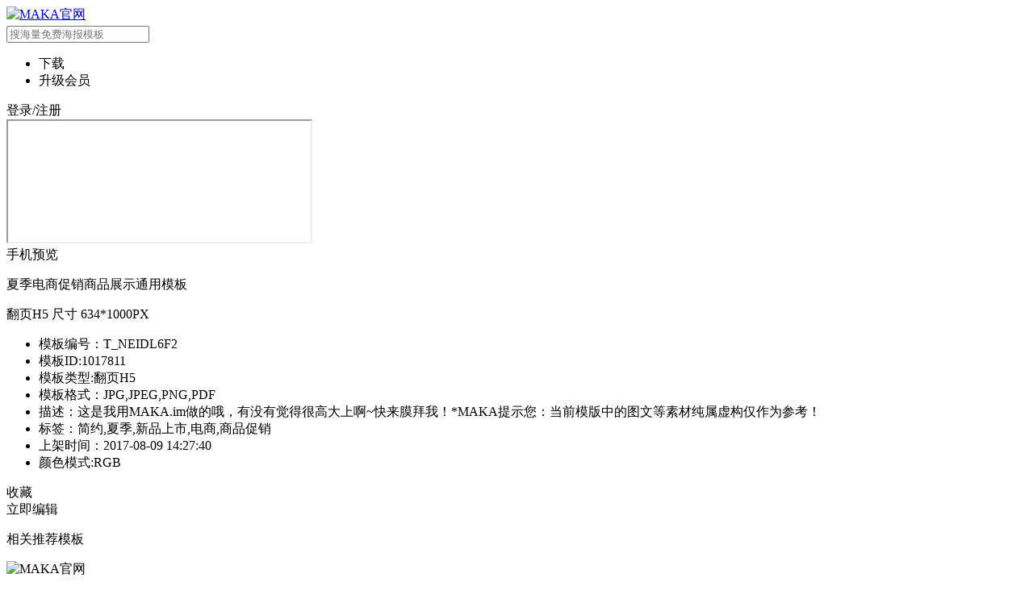

--- FILE ---
content_type: text/html; charset=utf-8
request_url: https://www.maka.im/template/T_NEIDL6F2.html
body_size: 14942
content:
<!DOCTYPE html><html lang="en"><head><meta charSet="utf-8"/><meta name="viewport" content="width=device-width, initial-scale=1, user-scalable=no, minimal-ui, maximum-scale=1.0, minimum-scale=1.0, viewport-fit=cover"/><meta property="description" name="description"/><meta property="applicable-device" content="pc"/><meta property="og:title" content="夏季电商促销商品展示通用模板"/><title>MAKA在线设计平台</title><meta name="next-head-count" content="6"/><link rel="icon" type="image/ico" href="https://img2.maka.im/favicon.ico"/><meta name="referrer" content="no-referrer-when-downgrade"/><meta http-equiv="Cache-Control" content="no-cache, no-store, must-revalidate"/><meta http-equiv="Pragma" content="no-cache"/><meta http-equiv="Expires" content="0"/><link rel="preload" href="https://res.maka.im/mk-web-store-v7/_next/static/css/df5a281e18e7341d.css" as="style"/><link rel="stylesheet" href="https://res.maka.im/mk-web-store-v7/_next/static/css/df5a281e18e7341d.css" data-n-g=""/><link rel="preload" href="https://res.maka.im/mk-web-store-v7/_next/static/css/e956dc9a00242587.css" as="style"/><link rel="stylesheet" href="https://res.maka.im/mk-web-store-v7/_next/static/css/e956dc9a00242587.css" data-n-p=""/><link rel="preload" href="https://res.maka.im/mk-web-store-v7/_next/static/css/b8ff623fb21db593.css" as="style"/><link rel="stylesheet" href="https://res.maka.im/mk-web-store-v7/_next/static/css/b8ff623fb21db593.css" data-n-p=""/><noscript data-n-css=""></noscript><script defer="" nomodule="" src="https://res.maka.im/mk-web-store-v7/_next/static/chunks/polyfills-c67a75d1b6f99dc8.js"></script><script src="https://res.maka.im/mk-web-store-v7/_next/static/chunks/webpack-f828cf44ef6efe16.js" defer=""></script><script src="https://res.maka.im/mk-web-store-v7/_next/static/chunks/framework-ca706bf673a13738.js" defer=""></script><script src="https://res.maka.im/mk-web-store-v7/_next/static/chunks/main-4f93c41563f5cbca.js" defer=""></script><script src="https://res.maka.im/mk-web-store-v7/_next/static/chunks/pages/_app-6d3aa80e4aee8cc1.js" defer=""></script><script src="https://res.maka.im/mk-web-store-v7/_next/static/chunks/e82996df-4fe0c94ff4302f71.js" defer=""></script><script src="https://res.maka.im/mk-web-store-v7/_next/static/chunks/1466-8707f91b91fa02a3.js" defer=""></script><script src="https://res.maka.im/mk-web-store-v7/_next/static/chunks/9019-eb62bb4e352f459b.js" defer=""></script><script src="https://res.maka.im/mk-web-store-v7/_next/static/chunks/3135-3f1ab5bfc599597c.js" defer=""></script><script src="https://res.maka.im/mk-web-store-v7/_next/static/chunks/965-0ed7c9f5d3fa915a.js" defer=""></script><script src="https://res.maka.im/mk-web-store-v7/_next/static/chunks/1758-794b4301c8712ef4.js" defer=""></script><script src="https://res.maka.im/mk-web-store-v7/_next/static/chunks/4610-dd9f61e8e868d41e.js" defer=""></script><script src="https://res.maka.im/mk-web-store-v7/_next/static/chunks/9323-f2b5c071a1b703d7.js" defer=""></script><script src="https://res.maka.im/mk-web-store-v7/_next/static/chunks/5713-17a4088bed55ead0.js" defer=""></script><script src="https://res.maka.im/mk-web-store-v7/_next/static/chunks/5199-e744f94d374da687.js" defer=""></script><script src="https://res.maka.im/mk-web-store-v7/_next/static/chunks/1508-28555279912958fc.js" defer=""></script><script src="https://res.maka.im/mk-web-store-v7/_next/static/chunks/7115-7dddd9c34327178f.js" defer=""></script><script src="https://res.maka.im/mk-web-store-v7/_next/static/chunks/3857-fd4f7b9a7951a274.js" defer=""></script><script src="https://res.maka.im/mk-web-store-v7/_next/static/chunks/5727-5bc6ab18d81b9cac.js" defer=""></script><script src="https://res.maka.im/mk-web-store-v7/_next/static/chunks/4310-489a84a5690eb983.js" defer=""></script><script src="https://res.maka.im/mk-web-store-v7/_next/static/chunks/3847-f797b1e72424c909.js" defer=""></script><script src="https://res.maka.im/mk-web-store-v7/_next/static/chunks/5042-2773c0bd0970bc19.js" defer=""></script><script src="https://res.maka.im/mk-web-store-v7/_next/static/chunks/pages/makapc/template/%5Bid%5D-8817412a9ab0e870.js" defer=""></script><script src="https://res.maka.im/mk-web-store-v7/_next/static/oW_q8h8bmO9Sc39SMwGt_/_buildManifest.js" defer=""></script><script src="https://res.maka.im/mk-web-store-v7/_next/static/oW_q8h8bmO9Sc39SMwGt_/_ssgManifest.js" defer=""></script></head><body><div id="__next"><header class="layout_header__5AY6i undefined"><div class="Header_header__DNDrX"><div class="Header_headerLeftArea__xGxuc"><div><a href="https://www.maka.im" class="Logo_logo__zzab1"><img src="https://res.maka.im/cdn/webstore7/assets/header_logo_v2.png" height="38" width="98" alt="MAKA官网"/></a></div><div class="Header_searchBox__ZKc4h"><div class="HeaderSearchBox_HeaderSearchBox__JZEag"><iconpark-icon name="search" color="rgba(0, 0, 0, 0.6)" fill="currentcolor" style="color:rgba(0, 0, 0, 0.6);font-size:20px"></iconpark-icon><input placeholder="搜海量免费海报模板" value=""/></div></div></div><div class="Header_headerRightArea__riSWJ"><div><div class="Header_navMenu__e5ex2"><ul><li><div>下载</div></li><li><div class="Header_upgradeVipBtn__GVWt_ __mk-tracker__" data-behavior="{&quot;object_type&quot;:&quot;vip_up&quot;,&quot;object_inst_id&quot;:&quot;vip_up_eFPaERuNaJPgGHHiKhwcxzaQS&quot;}" data-tracker="true"><img src="https://res.maka.im/assets/store7/upgrade.png?v1" alt=""/>升级会员</div></li></ul></div></div><div style="box-shadow:inset 0 0 0 2px undefined" class="Header_login__hfDkZ __mk_button__ border round has_text __mk-tracker__" data-tracker="false">登录/注册</div></div></div></header><main class="layout_main__x_l7W"><div class="template_template__h0B90"><div class="flex"><div class="template_preview__UCu9k"><div class="template_iframe__tP3kQ" style="width:375.328px"><iframe src="https://viewer.maka.im/k/T_NEIDL6F2?storeTemplate=true" height="100%" width="100%"></iframe></div><div class="template_mobilePreview__SdmXi">手机预览</div></div><div class="template_detail__d4BX1"><p class="template_title__TCzje">夏季电商促销商品展示通用模板</p><div class="template_spec__uFMcg">翻页H5 尺寸 634*1000PX<div class="template_detailBtn__ridyl"><iconpark-icon name="info" color="currentcolor" fill="currentcolor" style="color:currentcolor;font-size:16px"></iconpark-icon><div class="template_detailArea__cqzHI"><ul><li>模板编号：T_NEIDL6F2</li><li>模板ID:1017811</li><li>模板类型:翻页H5</li><li>模板格式：JPG,JPEG,PNG,PDF</li><li>描述：这是我用MAKA.im做的哦，有没有觉得很高大上啊~快来膜拜我！*MAKA提示您：当前模版中的图文等素材纯属虚构仅作为参考！</li><li>标签：简约,夏季,新品上市,电商,商品促销</li><li>上架时间：2017-08-09 14:27:40</li><li>颜色模式:RGB</li></ul></div></div></div><div class="template_divid__i4Bb_"></div><div class="flex"><div style="box-shadow:inset 0 0 0 2px undefined" class="flex-shrink-0 __mk_button__ border round has_text large __mk-tracker__" data-tracker="false"><iconpark-icon name="star" color="currentcolor" fill="currentcolor" class="icon_in_btn" style="color:currentcolor;font-size:16px"></iconpark-icon>收藏</div><div style="box-shadow:inset 0 0 0 2px undefined" class="ml-2 __mk_button__ vip round block has_text large __mk-tracker__" data-behavior="{&quot;object_type&quot;:&quot;template_editor_btn&quot;,&quot;object_id&quot;:&quot;T_NEIDL6F2&quot;,&quot;object_inst_id&quot;:&quot;template_editor_btn_XkJWXnFxxbjcfaAEd_BNJyQbb&quot;}" data-tracker="true">立即编辑</div></div></div></div><div class="template_recommend__P8F04" id="scroll-container"><p class="template_title__TCzje">相关推荐模板</p><div style="position:absolute;left:-999999;opacity:0"></div></div></div><footer class="footer_footer__5GIhP"><div class="footer_footerMain__9a9RS"><img class="footer_logo__Ff1s1" src="https://res.maka.im/assets/store7/logo.png?v4" height="38" width="98" alt="MAKA官网"/><div class="footer_footerNavList__Ku5Fs"><dl><dt>关于MAKA </dt><dd>合作伙伴<!-- --> <a href="https://www.maka.im/partners.html" target="_blank" rel="noreferrer nofollow"></a></dd><dd>服务条款<!-- --> <a href="https://www.maka.im/app/member-policy.html" target="_blank" rel="noreferrer nofollow"></a></dd><dd>隐私协议<!-- --> <a href="https://www.maka.im/datastory/privacy/privacy.html" target="_blank" rel="noreferrer nofollow"></a></dd><dd>营业执照<!-- --> <a href="https://img2.maka.im/assets/licences/%E8%90%A5%E4%B8%9A%E6%89%A7%E7%85%A7%E5%89%AF%E6%9C%AC-MAKA.pdf" target="_blank" rel="noreferrer nofollow"></a> </dd><dd>加入MAKA<!-- --> <a href="https://www.maka.im/joinus.html" target="_blank" rel="noreferrer nofollow"></a></dd></dl><dl><dt>使用指南 </dt><dd>APP下载<!-- --> <a href="https://www.maka.im/download.html" target="_blank" rel="noreferrer nofollow"></a></dd><dd>帮助中心<!-- --> <a href="https://support.qq.com/products/162011/faqs-more?clientInfo=web&amp;clientVersion=Mozilla%2F5.0+%28Macintosh%3B+Intel+Mac+OS+X+10_14_6%29+AppleWebKit%2F537.36+%28KHTML%2C+like+Gecko%29+Chrome%2F88.0.4324.182+Safari%2F537.36" target="_blank" rel="noreferrer nofollow"></a></dd><dd>网站地图<!-- --> <a href="https://www.maka.im/sitemap.html" target="_blank" rel="noreferrer"></a></dd><dd>意见反馈<!-- --> <a href="https://www.maka.im/datastory/privacy/privacy.html" target="_blank" rel="noreferrer nofollow"></a></dd><dd class="footer_mubanzhongxinEntry__gIyxe">模板中心<div class="footer_mubanzhongxinNav__0ieJt"><div class="TemplateCenterNav_TemplateCenterNav__lwclT"><div class="TemplateCenterNav_TemplateCenterNavArea__Qpy8z"><div></div><div class="TemplateCenterNav_marginer__bt1Nt"></div><div><div class="TemplateCenterNav_nav1Item__WDz9p TemplateCenterNav_active__UM2mF"><span class="TemplateCenterNav_nav1ItemTitle__AR6uF">节日</span><div class="TemplateCenterNav_nav2Area__R_QE2"><div class="TemplateCenterNav_nav2Line__xmcTp"><span class="TemplateCenterNav_nav2LineTitle__Y7DAo">国内传统节日</span><div class="TemplateCenterNav_nav3Area__20yA_"><a href="https://www.maka.im/so-muban/336.html">中秋</a><a href="https://www.maka.im/so-muban/337.html">重阳节</a><a href="https://www.maka.im/so-muban/338.html">除夕</a><a href="https://www.maka.im/so-muban/339.html">春节</a><a href="https://www.maka.im/so-muban/340.html">冬至</a><a href="https://www.maka.im/so-muban/341.html">端午节</a><a href="https://www.maka.im/so-muban/342.html">妇女节</a><a href="https://www.maka.im/so-muban/343.html">节水节</a><a href="https://www.maka.im/so-muban/344.html">科技节</a><a href="https://www.maka.im/so-muban/345.html">泼水节</a><a href="https://www.maka.im/so-muban/346.html">女神节</a><a href="https://www.maka.im/so-muban/347.html">七夕节</a><a href="https://www.maka.im/so-muban/348.html">清明节</a><a href="https://www.maka.im/so-muban/349.html">元旦</a><a href="https://www.maka.im/so-muban/350.html">元宵节</a><a href="https://www.maka.im/so-muban/351.html">植树节</a><a href="https://www.maka.im/so-muban/352.html">青年节</a><a href="https://www.maka.im/so-muban/353.html">护士节</a><a href="https://www.maka.im/so-muban/354.html">腊八节</a><a href="https://www.maka.im/so-muban/355.html">小年</a><a href="https://www.maka.im/so-muban/356.html">龙抬头</a><a href="https://www.maka.im/so-muban/357.html">中元节</a></div></div><div class="TemplateCenterNav_nav2Line__xmcTp"><span class="TemplateCenterNav_nav2LineTitle__Y7DAo">国外节日</span><div class="TemplateCenterNav_nav3Area__20yA_"><a href="https://www.maka.im/so-muban/358.html">复活节</a><a href="https://www.maka.im/so-muban/359.html">感恩节</a><a href="https://www.maka.im/so-muban/360.html">平安夜</a><a href="https://www.maka.im/so-muban/361.html">圣诞节</a><a href="https://www.maka.im/so-muban/362.html">万圣节</a><a href="https://www.maka.im/so-muban/363.html">愚人节</a></div></div><div class="TemplateCenterNav_nav2Line__xmcTp"><span class="TemplateCenterNav_nav2LineTitle__Y7DAo">公共节日</span><div class="TemplateCenterNav_nav3Area__20yA_"><a href="https://www.maka.im/so-muban/364.html">情人节</a><a href="https://www.maka.im/so-muban/365.html">母亲节</a><a href="https://www.maka.im/so-muban/366.html">父亲节</a><a href="https://www.maka.im/so-muban/367.html">香港回归日</a><a href="https://www.maka.im/so-muban/368.html">建党节</a><a href="https://www.maka.im/so-muban/369.html">教师节</a><a href="https://www.maka.im/so-muban/370.html">国庆节</a><a href="https://www.maka.im/so-muban/371.html">世界艾滋病日</a><a href="https://www.maka.im/so-muban/372.html">澳门回归纪念日</a><a href="https://www.maka.im/so-muban/342.html">妇女节</a><a href="https://www.maka.im/so-muban/351.html">植树节</a><a href="https://www.maka.im/so-muban/373.html">世界地球日</a><a href="https://www.maka.im/so-muban/374.html">国际劳动节</a><a href="https://www.maka.im/so-muban/375.html">六一儿童节</a></div></div><div class="TemplateCenterNav_nav2Line__xmcTp"><span class="TemplateCenterNav_nav2LineTitle__Y7DAo">电商节日</span><div class="TemplateCenterNav_nav3Area__20yA_"><a href="https://www.maka.im/so-muban/376.html">618</a><a href="https://www.maka.im/so-muban/377.html">双11</a><a href="https://www.maka.im/so-muban/378.html">双12</a><a href="https://www.maka.im/so-muban/379.html">黑色星期五</a></div></div><div class="TemplateCenterNav_nav2Line__xmcTp"><span class="TemplateCenterNav_nav2LineTitle__Y7DAo">24节气</span><div class="TemplateCenterNav_nav3Area__20yA_"><a href="https://www.maka.im/so-muban/380.html">立春</a><a href="https://www.maka.im/so-muban/381.html">雨水</a><a href="https://www.maka.im/so-muban/382.html">惊蛰</a><a href="https://www.maka.im/so-muban/383.html">春分</a><a href="https://www.maka.im/so-muban/384.html">清明</a><a href="https://www.maka.im/so-muban/385.html">谷雨</a><a href="https://www.maka.im/so-muban/386.html">立夏</a><a href="https://www.maka.im/so-muban/257.html">小满</a><a href="https://www.maka.im/so-muban/387.html">芒种</a><a href="https://www.maka.im/so-muban/388.html">夏至</a><a href="https://www.maka.im/so-muban/280.html">小暑</a><a href="https://www.maka.im/so-muban/389.html">大暑</a><a href="https://www.maka.im/so-muban/390.html">立秋</a><a href="https://www.maka.im/so-muban/391.html">处暑</a><a href="https://www.maka.im/so-muban/392.html">白露</a><a href="https://www.maka.im/so-muban/393.html">秋分</a><a href="https://www.maka.im/so-muban/394.html">寒露</a><a href="https://www.maka.im/so-muban/395.html">霜降</a><a href="https://www.maka.im/so-muban/396.html">立冬</a><a href="https://www.maka.im/so-muban/397.html">小雪</a><a href="https://www.maka.im/so-muban/398.html">大雪</a><a href="https://www.maka.im/so-muban/340.html">冬至</a><a href="https://www.maka.im/so-muban/399.html">小寒</a><a href="https://www.maka.im/so-muban/400.html">大寒</a></div></div></div></div><div class="TemplateCenterNav_nav1Item__WDz9p "><span class="TemplateCenterNav_nav1ItemTitle__AR6uF">行业</span><div class="TemplateCenterNav_nav2Area__R_QE2"><div class="TemplateCenterNav_nav2Line__xmcTp"><span class="TemplateCenterNav_nav2LineTitle__Y7DAo">运输</span><div class="TemplateCenterNav_nav3Area__20yA_"><a href="https://www.maka.im/so-muban/2595.html">国内航空公司</a><a href="https://www.maka.im/so-muban/2596.html">国际航空公司</a><a href="https://www.maka.im/so-muban/2597.html">私人飞机</a><a href="https://www.maka.im/so-muban/2598.html">航空货运</a><a href="https://www.maka.im/so-muban/2599.html">高铁客运</a><a href="https://www.maka.im/so-muban/2600.html">普通铁路客运</a><a href="https://www.maka.im/so-muban/2601.html">高铁货运</a><a href="https://www.maka.im/so-muban/2602.html">普通铁路货运</a><a href="https://www.maka.im/so-muban/2603.html">公路客运</a><a href="https://www.maka.im/so-muban/2604.html">公路货运</a><a href="https://www.maka.im/so-muban/2605.html">公路危险品运输</a><a href="https://www.maka.im/so-muban/2606.html">长途客运</a><a href="https://www.maka.im/so-muban/2607.html">船运</a><a href="https://www.maka.im/so-muban/2608.html">渡轮</a><a href="https://www.maka.im/so-muban/2609.html">河流运输</a><a href="https://www.maka.im/so-muban/2610.html">内河运输</a><a href="https://www.maka.im/so-muban/2611.html">网约车</a><a href="https://www.maka.im/so-muban/2612.html">城市出租车</a><a href="https://www.maka.im/so-muban/2613.html">共享单车</a><a href="https://www.maka.im/so-muban/2609.html">河流运输</a><a href="https://www.maka.im/so-muban/2615.html">湖泊运输</a><a href="https://www.maka.im/so-muban/402.html">小汽车</a></div></div><div class="TemplateCenterNav_nav2Line__xmcTp"><span class="TemplateCenterNav_nav2LineTitle__Y7DAo">美妆</span><div class="TemplateCenterNav_nav3Area__20yA_"><a href="https://www.maka.im/so-muban/403.html">化妆</a><a href="https://www.maka.im/so-muban/2382.html">护肤</a><a href="https://www.maka.im/so-muban/2383.html">发型设计</a><a href="https://www.maka.im/so-muban/2384.html">美甲</a><a href="https://www.maka.im/so-muban/2385.html">美容仪</a><a href="https://www.maka.im/so-muban/2386.html">彩妆</a><a href="https://www.maka.im/so-muban/404.html">美容</a></div></div><div class="TemplateCenterNav_nav2Line__xmcTp"><span class="TemplateCenterNav_nav2LineTitle__Y7DAo">教育培训</span><div class="TemplateCenterNav_nav3Area__20yA_"><a href="https://www.maka.im/so-muban/2497.html">启蒙早教</a><a href="https://www.maka.im/so-muban/299.html">幼儿园</a><a href="https://www.maka.im/so-muban/2499.html">兴趣培训</a><a href="https://www.maka.im/so-muban/2500.html">课业辅导</a><a href="https://www.maka.im/so-muban/2501.html">在线教育</a><a href="https://www.maka.im/so-muban/2502.html">技能培训</a><a href="https://www.maka.im/so-muban/2503.html">职业培训</a><a href="https://www.maka.im/so-muban/2504.html">语言培训</a><a href="https://www.maka.im/so-muban/2505.html">出国留学</a><a href="https://www.maka.im/so-muban/2506.html">冬夏令营</a><a href="https://www.maka.im/so-muban/2507.html">校园生活</a></div></div><div class="TemplateCenterNav_nav2Line__xmcTp"><span class="TemplateCenterNav_nav2LineTitle__Y7DAo">金融理财</span><div class="TemplateCenterNav_nav3Area__20yA_"><a href="https://www.maka.im/so-muban/2508.html">银行</a><a href="https://www.maka.im/so-muban/2509.html">保险</a><a href="https://www.maka.im/so-muban/2510.html">证券投资</a><a href="https://www.maka.im/so-muban/2511.html">信托</a><a href="https://www.maka.im/so-muban/2512.html">典当|拍卖</a></div></div><div class="TemplateCenterNav_nav2Line__xmcTp"><span class="TemplateCenterNav_nav2LineTitle__Y7DAo">电商微商</span><div class="TemplateCenterNav_nav3Area__20yA_"><a href="https://www.maka.im/so-muban/277.html">电商</a><a href="https://www.maka.im/so-muban/2514.html">微商</a></div></div><div class="TemplateCenterNav_nav2Line__xmcTp"><span class="TemplateCenterNav_nav2LineTitle__Y7DAo">亲子乐园</span><div class="TemplateCenterNav_nav3Area__20yA_"><a href="https://www.maka.im/so-muban/2515.html">儿童乐园</a><a href="https://www.maka.im/so-muban/2516.html">儿童摄影</a><a href="https://www.maka.im/so-muban/2517.html">儿童才艺</a><a href="https://www.maka.im/so-muban/2518.html">儿童运动馆</a></div></div><div class="TemplateCenterNav_nav2Line__xmcTp"><span class="TemplateCenterNav_nav2LineTitle__Y7DAo">IT互联网</span><div class="TemplateCenterNav_nav3Area__20yA_"><a href="https://www.maka.im/so-muban/2519.html">计算机软件</a><a href="https://www.maka.im/so-muban/2520.html">通讯|网络设备</a><a href="https://www.maka.im/so-muban/2521.html">电子商务</a><a href="https://www.maka.im/so-muban/2522.html">新媒体</a><a href="https://www.maka.im/so-muban/2523.html">广告营销</a><a href="https://www.maka.im/so-muban/2616.html">移动互联网</a><a href="https://www.maka.im/so-muban/2617.html">互联网金融</a><a href="https://www.maka.im/so-muban/2618.html">网络安全</a></div></div><div class="TemplateCenterNav_nav2Line__xmcTp"><span class="TemplateCenterNav_nav2LineTitle__Y7DAo">地产家居</span><div class="TemplateCenterNav_nav3Area__20yA_"><a href="https://www.maka.im/so-muban/2524.html">房地产经纪</a><a href="https://www.maka.im/so-muban/2525.html">房地产开发</a><a href="https://www.maka.im/so-muban/2526.html">物业管理</a><a href="https://www.maka.im/so-muban/2527.html">装修公司</a><a href="https://www.maka.im/so-muban/2528.html">家居家装</a><a href="https://www.maka.im/so-muban/2529.html">家装卖场</a></div></div><div class="TemplateCenterNav_nav2Line__xmcTp"><span class="TemplateCenterNav_nav2LineTitle__Y7DAo">商业零售</span><div class="TemplateCenterNav_nav3Area__20yA_"><a href="https://www.maka.im/so-muban/2530.html">综合市场</a><a href="https://www.maka.im/so-muban/2531.html">服饰鞋包</a><a href="https://www.maka.im/so-muban/2532.html">食品饮料</a><a href="https://www.maka.im/so-muban/2533.html">商店超市</a><a href="https://www.maka.im/so-muban/2534.html">家电</a><a href="https://www.maka.im/so-muban/2535.html">母婴用品</a><a href="https://www.maka.im/so-muban/2536.html">生鲜水果</a><a href="https://www.maka.im/so-muban/2537.html">珠宝饰品</a><a href="https://www.maka.im/so-muban/2538.html">家居清洁</a><a href="https://www.maka.im/so-muban/2539.html">3c数码</a></div></div><div class="TemplateCenterNav_nav2Line__xmcTp"><span class="TemplateCenterNav_nav2LineTitle__Y7DAo">丽人美发</span><div class="TemplateCenterNav_nav3Area__20yA_"><a href="https://www.maka.im/so-muban/2540.html">美容护肤</a><a href="https://www.maka.im/so-muban/2541.html">医美整形</a><a href="https://www.maka.im/so-muban/2542.html">美甲美睫</a><a href="https://www.maka.im/so-muban/2543.html">美体瘦身</a><a href="https://www.maka.im/so-muban/2544.html">美发护发</a></div></div><div class="TemplateCenterNav_nav2Line__xmcTp"><span class="TemplateCenterNav_nav2LineTitle__Y7DAo">健身运动</span><div class="TemplateCenterNav_nav3Area__20yA_"><a href="https://www.maka.im/so-muban/298.html">瑜伽</a><a href="https://www.maka.im/so-muban/305.html">舞蹈</a><a href="https://www.maka.im/so-muban/2547.html">健身房</a><a href="https://www.maka.im/so-muban/2548.html">体育场馆</a><a href="https://www.maka.im/so-muban/2549.html">球类运动</a><a href="https://www.maka.im/so-muban/2550.html">游泳</a></div></div><div class="TemplateCenterNav_nav2Line__xmcTp"><span class="TemplateCenterNav_nav2LineTitle__Y7DAo">休闲娱乐</span><div class="TemplateCenterNav_nav3Area__20yA_"><a href="https://www.maka.im/so-muban/2551.html">文化艺术</a><a href="https://www.maka.im/so-muban/2552.html">diy手工坊</a><a href="https://www.maka.im/so-muban/2553.html">ktv</a><a href="https://www.maka.im/so-muban/2554.html">酒吧</a><a href="https://www.maka.im/so-muban/2555.html">电影院</a><a href="https://www.maka.im/so-muban/2556.html">足疗按摩</a><a href="https://www.maka.im/so-muban/2557.html">茶馆</a><a href="https://www.maka.im/so-muban/2558.html">网吧</a><a href="https://www.maka.im/so-muban/2559.html">农家乐</a><a href="https://www.maka.im/so-muban/2560.html">棋牌室</a><a href="https://www.maka.im/so-muban/2561.html">轰趴馆</a><a href="https://www.maka.im/so-muban/2562.html">密室</a></div></div><div class="TemplateCenterNav_nav2Line__xmcTp"><span class="TemplateCenterNav_nav2LineTitle__Y7DAo">餐饮</span><div class="TemplateCenterNav_nav3Area__20yA_"><a href="https://www.maka.im/so-muban/2563.html">特色小吃</a><a href="https://www.maka.im/so-muban/2564.html">面包甜点</a><a href="https://www.maka.im/so-muban/2565.html">火锅</a><a href="https://www.maka.im/so-muban/2566.html">咖啡茶饮</a><a href="https://www.maka.im/so-muban/2567.html">西餐</a><a href="https://www.maka.im/so-muban/2568.html">烧烤</a><a href="https://www.maka.im/so-muban/2569.html">日韩料理</a><a href="https://www.maka.im/so-muban/2570.html">东南亚菜</a><a href="https://www.maka.im/so-muban/2571.html">中餐</a></div></div><div class="TemplateCenterNav_nav2Line__xmcTp"><span class="TemplateCenterNav_nav2LineTitle__Y7DAo">商务服务</span><div class="TemplateCenterNav_nav3Area__20yA_"><a href="https://www.maka.im/so-muban/2572.html">广告传媒</a><a href="https://www.maka.im/so-muban/2573.html">财务会计</a><a href="https://www.maka.im/so-muban/2574.html">货运物流</a><a href="https://www.maka.im/so-muban/2575.html">法律服务</a><a href="https://www.maka.im/so-muban/2576.html">投资担保</a><a href="https://www.maka.im/so-muban/2577.html">工商注册</a></div></div><div class="TemplateCenterNav_nav2Line__xmcTp"><span class="TemplateCenterNav_nav2LineTitle__Y7DAo">酒店旅游</span><div class="TemplateCenterNav_nav3Area__20yA_"><a href="https://www.maka.im/so-muban/267.html">酒店</a><a href="https://www.maka.im/so-muban/2579.html">旅行社</a><a href="https://www.maka.im/so-muban/2580.html">旅游经典</a><a href="https://www.maka.im/so-muban/2581.html">民宿短租</a></div></div></div></div><div class="TemplateCenterNav_nav1Item__WDz9p "><span class="TemplateCenterNav_nav1ItemTitle__AR6uF">品类</span><div class="TemplateCenterNav_nav2Area__R_QE2"><div class="TemplateCenterNav_nav2Line__xmcTp"><span class="TemplateCenterNav_nav2LineTitle__Y7DAo">海报</span><div class="TemplateCenterNav_nav3Area__20yA_"><a href="https://www.maka.im/so-muban/82.html">招聘海报</a><a href="https://www.maka.im/so-muban/2462.html">婚礼请柬</a><a href="https://www.maka.im/so-muban/2462.html">婚礼请柬</a><a href="https://www.maka.im/so-muban/65.html">直播素材</a><a href="https://www.maka.im/so-muban/4958.html">手绘海报</a><a href="https://www.maka.im/so-muban/4959.html">节日海报</a><a href="https://www.maka.im/so-muban/4960.html">周年庆海报</a></div></div><div class="TemplateCenterNav_nav2Line__xmcTp"><span class="TemplateCenterNav_nav2LineTitle__Y7DAo">h5</span><div class="TemplateCenterNav_nav3Area__20yA_"><a href="https://www.maka.im/so-muban/4961.html">翻页h5</a><a href="https://www.maka.im/so-muban/4962.html">长页h5</a></div></div><div class="TemplateCenterNav_nav2Line__xmcTp"><span class="TemplateCenterNav_nav2LineTitle__Y7DAo">视频</span><div class="TemplateCenterNav_nav3Area__20yA_"><a href="https://www.maka.im/so-muban/4963.html">企业宣传片</a><a href="https://www.maka.im/so-muban/4964.html">舞台背景</a><a href="https://www.maka.im/so-muban/4965.html">实拍视频</a><a href="https://www.maka.im/so-muban/4966.html">logo演绎</a><a href="https://www.maka.im/so-muban/4967.html">片头</a></div></div><div class="TemplateCenterNav_nav2Line__xmcTp"><span class="TemplateCenterNav_nav2LineTitle__Y7DAo">手机海报</span><div class="TemplateCenterNav_nav3Area__20yA_"><a href="https://www.maka.im/so-muban/4968.html">节日手机海报</a><a href="https://www.maka.im/so-muban/4969.html">节气手机海报</a><a href="https://www.maka.im/so-muban/4970.html">招聘手机海报</a><a href="https://www.maka.im/so-muban/4971.html">周年庆手机海报</a><a href="https://www.maka.im/so-muban/4972.html">早安手机海报</a></div></div><div class="TemplateCenterNav_nav2Line__xmcTp"><span class="TemplateCenterNav_nav2LineTitle__Y7DAo">营销海报</span><div class="TemplateCenterNav_nav3Area__20yA_"><a href="https://www.maka.im/so-muban/4973.html">店庆海报</a><a href="https://www.maka.im/so-muban/4974.html">企业宣传海报</a><a href="https://www.maka.im/so-muban/4975.html">新品宣传海报</a><a href="https://www.maka.im/so-muban/4976.html">促销海报</a><a href="https://www.maka.im/so-muban/4977.html">年会海报</a><a href="https://www.maka.im/so-muban/4978.html">代理招募海报</a></div></div><div class="TemplateCenterNav_nav2Line__xmcTp"><span class="TemplateCenterNav_nav2LineTitle__Y7DAo">邀请函</span><div class="TemplateCenterNav_nav3Area__20yA_"><a href="https://www.maka.im/so-muban/4979.html">国潮邀请函</a><a href="https://www.maka.im/so-muban/4980.html">生日邀请函</a><a href="https://www.maka.im/so-muban/4981.html">谢师宴邀请函</a><a href="https://www.maka.im/so-muban/4982.html">年会邀请函</a><a href="https://www.maka.im/so-muban/4983.html">科技峰会邀请函</a><a href="https://www.maka.im/so-muban/4984.html">婚礼邀请函</a><a href="https://www.maka.im/so-muban/4985.html">家长会邀请函</a><a href="https://www.maka.im/so-muban/4986.html">乔迁邀请函</a><a href="https://www.maka.im/so-muban/4987.html">百日宴邀请函</a><a href="https://www.maka.im/so-muban/4988.html">电子邀请函</a><a href="https://www.maka.im/so-muban/4989.html">企业培训邀请函</a><a href="https://www.maka.im/so-muban/4990.html">微信生日邀请函</a><a href="https://www.maka.im/so-muban/4991.html">满月电子邀请函</a><a href="https://www.maka.im/so-muban/4992.html">公司年会邀请函</a><a href="https://www.maka.im/so-muban/4993.html">启动仪式邀请函</a><a href="https://www.maka.im/so-muban/4994.html">国风邀请函</a><a href="https://www.maka.im/so-muban/4995.html">自制邀请函</a><a href="https://www.maka.im/so-muban/4996.html">中式邀请函</a><a href="https://www.maka.im/so-muban/4997.html">展会邀请函</a><a href="https://www.maka.im/so-muban/4998.html">培训专家邀请函</a></div></div><div class="TemplateCenterNav_nav2Line__xmcTp"><span class="TemplateCenterNav_nav2LineTitle__Y7DAo">请柬</span><div class="TemplateCenterNav_nav3Area__20yA_"><a href="https://www.maka.im/so-muban/5000.html">毕业请柬</a><a href="https://www.maka.im/so-muban/5001.html">微信电子请柬</a></div></div><div class="TemplateCenterNav_nav2Line__xmcTp"><span class="TemplateCenterNav_nav2LineTitle__Y7DAo">喜报</span><div class="TemplateCenterNav_nav3Area__20yA_"><a href="https://www.maka.im/so-muban/5002.html">业绩喜报</a><a href="https://www.maka.im/so-muban/5003.html">空白喜报模板</a><a href="https://www.maka.im/so-muban/5004.html">开单喜报</a><a href="https://www.maka.im/so-muban/5005.html">电子喜报</a><a href="https://www.maka.im/so-muban/5006.html">转正喜报</a><a href="https://www.maka.im/so-muban/5007.html">学校喜报</a><a href="https://www.maka.im/so-muban/5008.html">入党喜报</a><a href="https://www.maka.im/so-muban/5009.html">个人喜报</a><a href="https://www.maka.im/so-muban/5010.html">彩票喜报</a></div></div><div class="TemplateCenterNav_nav2Line__xmcTp"><span class="TemplateCenterNav_nav2LineTitle__Y7DAo">手抄报</span><div class="TemplateCenterNav_nav3Area__20yA_"><a href="https://www.maka.im/so-muban/5011.html">美丽手抄报</a><a href="https://www.maka.im/so-muban/5012.html">梅花手抄报</a><a href="https://www.maka.im/so-muban/5013.html">漫画手抄报</a><a href="https://www.maka.im/so-muban/5014.html">绿色主题手抄报</a><a href="https://www.maka.im/so-muban/5015.html">旅游手抄报</a><a href="https://www.maka.im/so-muban/5016.html">论语手抄报</a><a href="https://www.maka.im/so-muban/5017.html">留守之家手抄报</a></div></div><div class="TemplateCenterNav_nav2Line__xmcTp"><span class="TemplateCenterNav_nav2LineTitle__Y7DAo">小报</span><div class="TemplateCenterNav_nav3Area__20yA_"><a href="https://www.maka.im/so-muban/5018.html">溺水小报</a><a href="https://www.maka.im/so-muban/5019.html">母亲节小报</a><a href="https://www.maka.im/so-muban/5020.html">名著小报</a><a href="https://www.maka.im/so-muban/5021.html">名言小报</a><a href="https://www.maka.im/so-muban/5022.html">名人故事小报</a><a href="https://www.maka.im/so-muban/5023.html">民族风小报</a><a href="https://www.maka.im/so-muban/5024.html">谜语小报</a></div></div><div class="TemplateCenterNav_nav2Line__xmcTp"><span class="TemplateCenterNav_nav2LineTitle__Y7DAo">电商素材</span><div class="TemplateCenterNav_nav3Area__20yA_"><a href="https://www.maka.im/so-muban/5025.html">店铺banner</a><a href="https://www.maka.im/so-muban/5026.html">主图直通车</a><a href="https://www.maka.im/so-muban/5027.html">宝贝详情</a><a href="https://www.maka.im/so-muban/5028.html">全屏海报</a><a href="https://www.maka.im/so-muban/5029.html">pc/手机端首页</a><a href="https://www.maka.im/so-muban/5030.html">节日促销模板</a><a href="https://www.maka.im/so-muban/5031.html">手机端模板</a></div></div><div class="TemplateCenterNav_nav2Line__xmcTp"><span class="TemplateCenterNav_nav2LineTitle__Y7DAo">新媒体素材</span><div class="TemplateCenterNav_nav3Area__20yA_"><a href="https://www.maka.im/so-muban/5033.html">公众号首图</a><a href="https://www.maka.im/so-muban/5034.html">公众号小图</a><a href="https://www.maka.im/so-muban/5035.html">微信热文链接</a><a href="https://www.maka.im/so-muban/5036.html">横版配图</a><a href="https://www.maka.im/so-muban/5037.html">方形配图</a><a href="https://www.maka.im/so-muban/5038.html">竖版配图</a><a href="https://www.maka.im/so-muban/5039.html">文章长图</a><a href="https://www.maka.im/so-muban/5040.html">方形二维码</a><a href="https://www.maka.im/so-muban/5041.html">微信红包封面</a><a href="https://www.maka.im/so-muban/5042.html">视频号封面</a><a href="https://www.maka.im/so-muban/5043.html">小程序封面</a><a href="https://www.maka.im/so-muban/5044.html">微博封面图</a><a href="https://www.maka.im/so-muban/5045.html">微博焦点图</a><a href="https://www.maka.im/so-muban/5046.html">移动开屏广告</a><a href="https://www.maka.im/so-muban/5047.html">公众号封面</a><a href="https://www.maka.im/so-muban/5048.html">快手封面</a><a href="https://www.maka.im/so-muban/5049.html">西瓜视频封面</a><a href="https://www.maka.im/so-muban/5050.html">小红书封面</a><a href="https://www.maka.im/so-muban/5051.html">抖音封面</a><a href="https://www.maka.im/so-muban/5052.html">微信视频号封面</a><a href="https://www.maka.im/so-muban/5053.html">好看视频封面</a><a href="https://www.maka.im/so-muban/5054.html">b站视频封面</a></div></div><div class="TemplateCenterNav_nav2Line__xmcTp"><span class="TemplateCenterNav_nav2LineTitle__Y7DAo">办公印刷</span><div class="TemplateCenterNav_nav3Area__20yA_"><a href="https://www.maka.im/so-muban/2426.html">宣传单</a><a href="https://www.maka.im/so-muban/2427.html">1.8展架</a><a href="https://www.maka.im/so-muban/2428.html">画册</a><a href="https://www.maka.im/so-muban/2429.html">二折页</a><a href="https://www.maka.im/so-muban/2430.html">三折页</a><a href="https://www.maka.im/so-muban/2431.html">名片</a></div></div></div></div><div class="TemplateCenterNav_nav1Item__WDz9p "><span class="TemplateCenterNav_nav1ItemTitle__AR6uF">场景</span><div class="TemplateCenterNav_nav2Area__R_QE2"><div class="TemplateCenterNav_nav2Line__xmcTp"><span class="TemplateCenterNav_nav2LineTitle__Y7DAo">人力行政</span><div class="TemplateCenterNav_nav3Area__20yA_"><a href="https://www.maka.im/so-muban/2432.html">人才招聘</a><a href="https://www.maka.im/so-muban/2433.html">校园招聘</a><a href="https://www.maka.im/so-muban/2434.html">兼职招聘</a><a href="https://www.maka.im/so-muban/2435.html">放假通知</a><a href="https://www.maka.im/so-muban/2436.html">年会</a><a href="https://www.maka.im/so-muban/2437.html">销售龙虎榜</a><a href="https://www.maka.im/so-muban/256.html">喜报</a></div></div><div class="TemplateCenterNav_nav2Line__xmcTp"><span class="TemplateCenterNav_nav2LineTitle__Y7DAo">宣传营销</span><div class="TemplateCenterNav_nav3Area__20yA_"><a href="https://www.maka.im/so-muban/2439.html">促销活动</a><a href="https://www.maka.im/so-muban/2440.html">节日促销</a><a href="https://www.maka.im/so-muban/2441.html">新品发布</a><a href="https://www.maka.im/so-muban/2442.html">招商加盟</a><a href="https://www.maka.im/so-muban/2443.html">代理招募</a><a href="https://www.maka.im/so-muban/2436.html">年会</a><a href="https://www.maka.im/so-muban/2445.html">峰会</a><a href="https://www.maka.im/so-muban/2446.html">周年庆</a><a href="https://www.maka.im/so-muban/2447.html">庆功表彰</a><a href="https://www.maka.im/so-muban/254.html">邀请函</a><a href="https://www.maka.im/so-muban/2449.html">公益活动</a><a href="https://www.maka.im/so-muban/2450.html">优秀员工</a></div></div><div class="TemplateCenterNav_nav2Line__xmcTp"><span class="TemplateCenterNav_nav2LineTitle__Y7DAo">实体门店</span><div class="TemplateCenterNav_nav3Area__20yA_"><a href="https://www.maka.im/so-muban/2451.html">企业宣传</a><a href="https://www.maka.im/so-muban/2452.html">开业宣传</a><a href="https://www.maka.im/so-muban/2453.html">店庆</a><a href="https://www.maka.im/so-muban/2454.html">上新通知</a><a href="https://www.maka.im/so-muban/2455.html">换季特惠</a><a href="https://www.maka.im/so-muban/2456.html">清仓减价</a><a href="https://www.maka.im/so-muban/2457.html">会员招募</a><a href="https://www.maka.im/so-muban/2458.html">活动邀请</a><a href="https://www.maka.im/so-muban/2459.html">通知公告</a><a href="https://www.maka.im/so-muban/2450.html">优秀员工</a></div></div><div class="TemplateCenterNav_nav2Line__xmcTp"><span class="TemplateCenterNav_nav2LineTitle__Y7DAo">个人生活</span><div class="TemplateCenterNav_nav3Area__20yA_"><a href="https://www.maka.im/so-muban/2461.html">个人简历</a><a href="https://www.maka.im/so-muban/2462.html">婚礼请柬</a><a href="https://www.maka.im/so-muban/2463.html">个人写真</a><a href="https://www.maka.im/so-muban/2464.html">旅行游记</a><a href="https://www.maka.im/so-muban/2465.html">聚合排队</a><a href="https://www.maka.im/so-muban/2466.html">毕业相册</a><a href="https://www.maka.im/so-muban/2467.html">情侣相册</a><a href="https://www.maka.im/so-muban/2468.html">宝宝相册</a><a href="https://www.maka.im/so-muban/2469.html">家庭相册</a><a href="https://www.maka.im/so-muban/2470.html">生日贺卡</a><a href="https://www.maka.im/so-muban/2471.html">寿宴贺卡</a><a href="https://www.maka.im/so-muban/2472.html">心情日签</a></div></div><div class="TemplateCenterNav_nav2Line__xmcTp"><span class="TemplateCenterNav_nav2LineTitle__Y7DAo">关系维护</span><div class="TemplateCenterNav_nav3Area__20yA_"><a href="https://www.maka.im/so-muban/285.html">早安</a><a href="https://www.maka.im/so-muban/2474.html">晚安</a><a href="https://www.maka.im/so-muban/2475.html">节日祝福</a><a href="https://www.maka.im/so-muban/2476.html">节气祝福</a><a href="https://www.maka.im/so-muban/2477.html">祝福贺卡</a></div></div><div class="TemplateCenterNav_nav2Line__xmcTp"><span class="TemplateCenterNav_nav2LineTitle__Y7DAo">教育培训</span><div class="TemplateCenterNav_nav3Area__20yA_"><a href="https://www.maka.im/so-muban/2478.html">招生培训</a><a href="https://www.maka.im/so-muban/2479.html">招生简章</a><a href="https://www.maka.im/so-muban/2480.html">托管班招生</a><a href="https://www.maka.im/so-muban/2481.html">早教招生</a><a href="https://www.maka.im/so-muban/2482.html">幼儿园招生</a><a href="https://www.maka.im/so-muban/2483.html">课业辅导招生</a><a href="https://www.maka.im/so-muban/2484.html">考研招生</a><a href="https://www.maka.im/so-muban/2485.html">职业技能培训招生</a><a href="https://www.maka.im/so-muban/2486.html">资格证书培训招生</a><a href="https://www.maka.im/so-muban/2487.html">语言培训招生</a><a href="https://www.maka.im/so-muban/2488.html">开学通知</a><a href="https://www.maka.im/so-muban/2489.html">课程促销</a><a href="https://www.maka.im/so-muban/2490.html">课程介绍</a><a href="https://www.maka.im/so-muban/2491.html">直播网课</a><a href="https://www.maka.im/so-muban/2492.html">课程大纲</a><a href="https://www.maka.im/so-muban/287.html">课程表</a><a href="https://www.maka.im/so-muban/2494.html">暑假班招生</a><a href="https://www.maka.im/so-muban/2495.html">艺术课招生</a><a href="https://www.maka.im/so-muban/2496.html">乐器课招生</a></div></div></div></div></div></div></div></div></dd></dl><dl><dt>设计学院 </dt><dd>教程素材<!-- --> <a href="https://www.maka.im/baike/jiaochengsucai" target="_blank" rel="noreferrer"></a></dd><dd>技巧攻略<!-- --> <a href="https://www.maka.im/baike/jiqiaogonglve" target="_blank" rel="noreferrer"></a></dd><dd>设计赏析<!-- --> <a href="https://www.maka.im/baike/shejishangxi" target="_blank" rel="noreferrer"></a></dd></dl><dl><dt>联系我们</dt><dd>QQ：2363698210</dd><dd>热线：020-39340995</dd><dd>(周一至周五9:00 - 18:30)</dd><dd>邮箱：business@maka.im</dd><dd>地址：广州市海珠区新港东路620号<br/>南丰汇环球展贸中心办公楼814-815</dd></dl></div><div class="footer_qrcodeArea__GuiBr"><div class="footer_qrcodeImg__CL3Vy"><img class="footer_qrcodeBg__6riwO" src="https://res.maka.im/assets/mk-store-7/qrborder.png" alt=""/><img class="footer_qrcode__mgl0G" width="120" height="120" src="https://res.maka.im/assets/store3/index/media_platform.jpg?x-oss-process=image/format,webp" alt="MAKA公众号二维码"/></div><p>扫码关注<br/>获取大礼</p></div></div><div class="footer_beian__cwsrM"><span>©2014-2026 码卡（广州）科技有限公司</span><a style="margin-right:12px" href="https://beian.miit.gov.cn/" rel="nofollow noreferrer" target="_blank">粤ICP备14001206号</a><img src="https://img2.maka.im/cdn/webstore7/assets/icon_beian.jpeg" style="width:16px"/><a href="https://beian.mps.gov.cn/#/query/webSearch?code=44030502004249" rel="noreferrer" target="_blank">粤公网安备44030502004249</a></div></footer></main><div class="Helper_helper__o_02S"><div class="Helper_helperBtn___fgW9"><iconpark-icon name="zixun" color="#fff" fill="currentcolor" style="color:#fff;font-size:32px"></iconpark-icon></div></div><div class="toaaa"><div style="position:fixed;z-index:11111;top:16px;left:16px;right:16px;bottom:16px;pointer-events:none"></div></div></div><script id="__NEXT_DATA__" type="application/json">{"props":{"pageProps":{"templateData":{"id":"T_NEIDL6F2","template_id":"T_NEIDL6F2","num_id":1017811,"title":"夏季电商促销商品展示通用模板","description":"这是我用MAKA.im做的哦，有没有觉得很高大上啊~快来膜拜我！\u003cbr/\u003e*MAKA提示您：当前模版中的图文等素材纯属虚构仅作为参考！","collected":false,"type":"maka","status":"online","category_id":1,"secondary_category_id":269,"category":"H5f","secondary_category":"H5","enableLease":true,"enable_lease":1,"thumb":"https://img2.maka.im/template/T_NEIDL6F2_v1.jpg","preview":"https://img2.maka.im/template/T_NEIDL6F2_v1.jpg","pagePreviews":[],"tags":["简约","夏季","新品上市","电商","商品促销"],"template_tags":[{"name":"宣传营销","type":"template_tag","tag_type":"scene","tag_id":3123,"tag_alias":"xuanchuanyingxiao","object_page_type":"标签页","webJumpUrl":"https://www.maka.im/muban/tag-xuanchuanyingxiao","jumpUrl":"maka://home/store/tag?tagName=宣传营销\u0026tag=xuanchuanyingxiao\u0026tag_name=宣传营销","count":17147},{"name":"促销活动","type":"template_tag","tag_type":"secondary_scene","tag_id":3124,"tag_alias":"cuxiaohuodong1","object_page_type":"标签页","webJumpUrl":"https://www.maka.im/muban/tag-cuxiaohuodong1","jumpUrl":"maka://home/store/tag?tagName=促销活动\u0026tag=cuxiaohuodong1\u0026tag_name=促销活动","count":11042},{"name":"电商微商","type":"template_tag","tag_type":"industry","tag_id":3475,"tag_alias":"dianshangweishang","object_page_type":"标签页","webJumpUrl":"https://www.maka.im/muban/tag-dianshangweishang","jumpUrl":"maka://home/store/tag?tagName=电商微商\u0026tag=dianshangweishang\u0026tag_name=电商微商","count":4161},{"name":"电商","type":"template_tag","tag_type":"secondary_industry","tag_id":3476,"tag_alias":"dianshang1","object_page_type":"标签页","webJumpUrl":"https://www.maka.im/muban/tag-dianshang1","jumpUrl":"maka://home/store/tag?tagName=电商\u0026tag=dianshang1\u0026tag_name=电商","count":3941},{"name":"简约","type":"template_tag","tag_type":"style","tag_id":3601,"tag_alias":"jianyue","object_page_type":"标签页","webJumpUrl":"https://www.maka.im/muban/tag-jianyue","jumpUrl":"maka://home/store/tag?tagName=简约\u0026tag=jianyue\u0026tag_name=简约","count":14498},{"name":"红色","type":"template_tag","tag_type":"color","tag_id":231,"tag_alias":"red","object_page_type":"标签页","webJumpUrl":"https://www.maka.im/muban/tag-red","jumpUrl":"maka://home/store/tag?tagName=红色\u0026tag=red\u0026tag_name=红色","count":10729},{"name":"促销活动翻页H5","type":"keywords","tag_type":"scene","tag_id":206,"tag_alias":"cuxiaohuodongfanyeH5","object_page_type":"标签页","webJumpUrl":"https://www.maka.im/muban/tag-cuxiaohuodongfanyeH5","jumpUrl":"maka://home/store/tag?tagName=促销活动翻页H5\u0026tag=cuxiaohuodongfanyeH5\u0026tag_name=促销活动翻页H5","count":1737},{"name":"新品发布翻页H5","type":"keywords","tag_type":"scene","tag_id":49356,"tag_alias":"xinpinfabufanyeH5","object_page_type":"标签页","webJumpUrl":"https://www.maka.im/muban/tag-xinpinfabufanyeH5","jumpUrl":"maka://home/store/tag?tagName=新品发布翻页H5\u0026tag=xinpinfabufanyeH5\u0026tag_name=新品发布翻页H5","count":422},{"name":"电商微商促销活动","type":"keywords","tag_type":"industry","tag_id":2666,"tag_alias":"dianshangweishangcuxiaohuodong","object_page_type":"标签页","webJumpUrl":"https://www.maka.im/muban/tag-dianshangweishangcuxiaohuodong","jumpUrl":"maka://home/store/tag?tagName=电商微商促销活动\u0026tag=dianshangweishangcuxiaohuodong\u0026tag_name=电商微商促销活动","count":2273},{"name":"电商促销活动","type":"keywords","tag_type":"industry","tag_id":2632,"tag_alias":"dianshangcuxiaohuodong","object_page_type":"标签页","webJumpUrl":"https://www.maka.im/muban/tag-dianshangcuxiaohuodong","jumpUrl":"maka://home/store/tag?tagName=电商促销活动\u0026tag=dianshangcuxiaohuodong\u0026tag_name=电商促销活动","count":2208},{"name":"电商微商翻页H5","type":"keywords","tag_type":"industry","tag_id":49695,"tag_alias":"dianshangweishangfanyeH5","object_page_type":"标签页","webJumpUrl":"https://www.maka.im/muban/tag-dianshangweishangfanyeH5","jumpUrl":"maka://home/store/tag?tagName=电商微商翻页H5\u0026tag=dianshangweishangfanyeH5\u0026tag_name=电商微商翻页H5","count":375},{"name":"电商翻页H5","type":"keywords","tag_type":"industry","tag_id":49696,"tag_alias":"dianshangfanyeH5","object_page_type":"标签页","webJumpUrl":"https://www.maka.im/muban/tag-dianshangfanyeH5","jumpUrl":"maka://home/store/tag?tagName=电商翻页H5\u0026tag=dianshangfanyeH5\u0026tag_name=电商翻页H5","count":313},{"name":"电商微商新品发布","type":"keywords","tag_type":"industry","tag_id":2701,"tag_alias":"dianshangweishangxinpinfabu","object_page_type":"标签页","webJumpUrl":"https://www.maka.im/muban/tag-dianshangweishangxinpinfabu","jumpUrl":"maka://home/store/tag?tagName=电商微商新品发布\u0026tag=dianshangweishangxinpinfabu\u0026tag_name=电商微商新品发布","count":206},{"name":"电商新品发布","type":"keywords","tag_type":"industry","tag_id":2704,"tag_alias":"dianshangxinpinfabu","object_page_type":"标签页","webJumpUrl":"https://www.maka.im/muban/tag-dianshangxinpinfabu","jumpUrl":"maka://home/store/tag?tagName=电商新品发布\u0026tag=dianshangxinpinfabu\u0026tag_name=电商新品发布","count":195},{"name":"简约促销活动","type":"keywords","tag_type":"style","tag_id":211,"tag_alias":"jianyuecuxiaohuodong","object_page_type":"标签页","webJumpUrl":"https://www.maka.im/muban/tag-jianyuecuxiaohuodong","jumpUrl":"maka://home/store/tag?tagName=简约促销活动\u0026tag=jianyuecuxiaohuodong\u0026tag_name=简约促销活动","count":3387},{"name":"简约翻页H5","type":"keywords","tag_type":"style","tag_id":193,"tag_alias":"jianyuefanyeH5","object_page_type":"标签页","webJumpUrl":"https://www.maka.im/muban/tag-jianyuefanyeH5","jumpUrl":"maka://home/store/tag?tagName=简约翻页H5\u0026tag=jianyuefanyeH5\u0026tag_name=简约翻页H5","count":1264},{"name":"简约新品发布","type":"keywords","tag_type":"style","tag_id":1649,"tag_alias":"jianyuexinpinfabu","object_page_type":"标签页","webJumpUrl":"https://www.maka.im/muban/tag-jianyuexinpinfabu","jumpUrl":"maka://home/store/tag?tagName=简约新品发布\u0026tag=jianyuexinpinfabu\u0026tag_name=简约新品发布","count":646},{"name":"红色促销活动","type":"keywords","tag_type":"color","tag_id":117,"tag_alias":"hongsecuxiaohuodong","object_page_type":"标签页","webJumpUrl":"https://www.maka.im/muban/tag-hongsecuxiaohuodong","jumpUrl":"maka://home/store/tag?tagName=红色促销活动\u0026tag=hongsecuxiaohuodong\u0026tag_name=红色促销活动","count":3512},{"name":"红色翻页H5","type":"keywords","tag_type":"color","tag_id":56,"tag_alias":"hongsefanyeH5","object_page_type":"标签页","webJumpUrl":"https://www.maka.im/muban/tag-hongsefanyeH5","jumpUrl":"maka://home/store/tag?tagName=红色翻页H5\u0026tag=hongsefanyeH5\u0026tag_name=红色翻页H5","count":1563},{"name":"红色新品发布","type":"keywords","tag_type":"color","tag_id":118,"tag_alias":"hongsexinpinfabu","object_page_type":"标签页","webJumpUrl":"https://www.maka.im/muban/tag-hongsexinpinfabu","jumpUrl":"maka://home/store/tag?tagName=红色新品发布\u0026tag=hongsexinpinfabu\u0026tag_name=红色新品发布","count":287}],"viewerUrl":"https://viewer.maka.im/k/T_NEIDL6F2?storeTemplate=true","isOwner":false,"firstImg":"https://img1.maka.im/template/T_NEIDL6F2_c0.jpg","show_sales":631,"duration":1000,"detail_page_uri":"https://maka.im/appfs/template/T_NEIDL6F2","scene":145,"editor_version":3,"designerInfo":{"id":58408,"uid":4746979,"thumb":"https://img2.maka.im/user/4746979/thumb/2f489709e56f6a53277e6331a4d4ae35.jpg@49-54-413-413a_250w","nickname":"七光科技","description":"","total":6,"isFavourite":false},"size":"","page_width":634,"page_height":1000,"online_time":"2017-08-09 14:27:40","spec_id":317,"store_category_id":2149,"tag_name":"H5","breadcrumb":[{"id":"1","name":"H5","value":"H5f"},{"id":"269","name":"H5","value":"H5"},{"id":"145","name":"企业宣传推广","value":"qiyexuanchuantuiguangf"}],"json_url":"https://img2.maka.im/user/4746979/template/T_NEIDL6F2/request/T_NEIDL6F2_sv3.json?time=1769659676","thumb_width":250,"thumb_height":250,"price":98,"real_price":98,"version":3,"salesNumber":3,"industry":0,"originalPrice":9800,"tagId":0,"hotTemplateTagName":"","hotTemplateTagColors":"","play_title":"","play_scene":"","play_rule":"","play_highlights":"","play_guide":"","free_template":null,"need_org_certify":0,"editor_type":"h5","store_category_alias":"newh5","store_category_name":"H5","specName":"翻页H5","specAlias":"scfanyeH5","isUseThumbImage":false},"templateProps":{},"similarArr":[],"layoutData":{"headNav":[{"title":"节日","link":"","children":[{"title":"国内传统节日","link":"","children":[{"title":"中秋","link":"https://www.maka.im/so-muban/336.html"},{"title":"重阳节","link":"https://www.maka.im/so-muban/337.html"},{"title":"除夕","link":"https://www.maka.im/so-muban/338.html"},{"title":"春节","link":"https://www.maka.im/so-muban/339.html"},{"title":"冬至","link":"https://www.maka.im/so-muban/340.html"},{"title":"端午节","link":"https://www.maka.im/so-muban/341.html"},{"title":"妇女节","link":"https://www.maka.im/so-muban/342.html"},{"title":"节水节","link":"https://www.maka.im/so-muban/343.html"},{"title":"科技节","link":"https://www.maka.im/so-muban/344.html"},{"title":"泼水节","link":"https://www.maka.im/so-muban/345.html"},{"title":"女神节","link":"https://www.maka.im/so-muban/346.html"},{"title":"七夕节","link":"https://www.maka.im/so-muban/347.html"},{"title":"清明节","link":"https://www.maka.im/so-muban/348.html"},{"title":"元旦","link":"https://www.maka.im/so-muban/349.html"},{"title":"元宵节","link":"https://www.maka.im/so-muban/350.html"},{"title":"植树节","link":"https://www.maka.im/so-muban/351.html"},{"title":"青年节","link":"https://www.maka.im/so-muban/352.html"},{"title":"护士节","link":"https://www.maka.im/so-muban/353.html"},{"title":"腊八节","link":"https://www.maka.im/so-muban/354.html"},{"title":"小年","link":"https://www.maka.im/so-muban/355.html"},{"title":"龙抬头","link":"https://www.maka.im/so-muban/356.html"},{"title":"中元节","link":"https://www.maka.im/so-muban/357.html"}]},{"title":"国外节日","link":"","children":[{"title":"复活节","link":"https://www.maka.im/so-muban/358.html"},{"title":"感恩节","link":"https://www.maka.im/so-muban/359.html"},{"title":"平安夜","link":"https://www.maka.im/so-muban/360.html"},{"title":"圣诞节","link":"https://www.maka.im/so-muban/361.html"},{"title":"万圣节","link":"https://www.maka.im/so-muban/362.html"},{"title":"愚人节","link":"https://www.maka.im/so-muban/363.html"}]},{"title":"公共节日","link":"","children":[{"title":"情人节","link":"https://www.maka.im/so-muban/364.html"},{"title":"母亲节","link":"https://www.maka.im/so-muban/365.html"},{"title":"父亲节","link":"https://www.maka.im/so-muban/366.html"},{"title":"香港回归日","link":"https://www.maka.im/so-muban/367.html"},{"title":"建党节","link":"https://www.maka.im/so-muban/368.html"},{"title":"教师节","link":"https://www.maka.im/so-muban/369.html"},{"title":"国庆节","link":"https://www.maka.im/so-muban/370.html"},{"title":"世界艾滋病日","link":"https://www.maka.im/so-muban/371.html"},{"title":"澳门回归纪念日","link":"https://www.maka.im/so-muban/372.html"},{"title":"妇女节","link":"https://www.maka.im/so-muban/342.html"},{"title":"植树节","link":"https://www.maka.im/so-muban/351.html"},{"title":"世界地球日","link":"https://www.maka.im/so-muban/373.html"},{"title":"国际劳动节","link":"https://www.maka.im/so-muban/374.html"},{"title":"六一儿童节","link":"https://www.maka.im/so-muban/375.html"}]},{"title":"电商节日","link":"","children":[{"title":618,"link":"https://www.maka.im/so-muban/376.html"},{"title":"双11","link":"https://www.maka.im/so-muban/377.html"},{"title":"双12","link":"https://www.maka.im/so-muban/378.html"},{"title":"黑色星期五","link":"https://www.maka.im/so-muban/379.html"}]},{"title":"24节气","link":"","children":[{"title":"立春","link":"https://www.maka.im/so-muban/380.html"},{"title":"雨水","link":"https://www.maka.im/so-muban/381.html"},{"title":"惊蛰","link":"https://www.maka.im/so-muban/382.html"},{"title":"春分","link":"https://www.maka.im/so-muban/383.html"},{"title":"清明","link":"https://www.maka.im/so-muban/384.html"},{"title":"谷雨","link":"https://www.maka.im/so-muban/385.html"},{"title":"立夏","link":"https://www.maka.im/so-muban/386.html"},{"title":"小满","link":"https://www.maka.im/so-muban/257.html"},{"title":"芒种","link":"https://www.maka.im/so-muban/387.html"},{"title":"夏至","link":"https://www.maka.im/so-muban/388.html"},{"title":"小暑","link":"https://www.maka.im/so-muban/280.html"},{"title":"大暑","link":"https://www.maka.im/so-muban/389.html"},{"title":"立秋","link":"https://www.maka.im/so-muban/390.html"},{"title":"处暑","link":"https://www.maka.im/so-muban/391.html"},{"title":"白露","link":"https://www.maka.im/so-muban/392.html"},{"title":"秋分","link":"https://www.maka.im/so-muban/393.html"},{"title":"寒露","link":"https://www.maka.im/so-muban/394.html"},{"title":"霜降","link":"https://www.maka.im/so-muban/395.html"},{"title":"立冬","link":"https://www.maka.im/so-muban/396.html"},{"title":"小雪","link":"https://www.maka.im/so-muban/397.html"},{"title":"大雪","link":"https://www.maka.im/so-muban/398.html"},{"title":"冬至","link":"https://www.maka.im/so-muban/340.html"},{"title":"小寒","link":"https://www.maka.im/so-muban/399.html"},{"title":"大寒","link":"https://www.maka.im/so-muban/400.html"}]}]},{"title":"行业","link":"","children":[{"title":"运输","link":"","children":[{"title":"国内航空公司","link":"https://www.maka.im/so-muban/2595.html"},{"title":"国际航空公司","link":"https://www.maka.im/so-muban/2596.html"},{"title":"私人飞机","link":"https://www.maka.im/so-muban/2597.html"},{"title":"航空货运","link":"https://www.maka.im/so-muban/2598.html"},{"title":"高铁客运","link":"https://www.maka.im/so-muban/2599.html"},{"title":"普通铁路客运","link":"https://www.maka.im/so-muban/2600.html"},{"title":"高铁货运","link":"https://www.maka.im/so-muban/2601.html"},{"title":"普通铁路货运","link":"https://www.maka.im/so-muban/2602.html"},{"title":"公路客运","link":"https://www.maka.im/so-muban/2603.html"},{"title":"公路货运","link":"https://www.maka.im/so-muban/2604.html"},{"title":"公路危险品运输","link":"https://www.maka.im/so-muban/2605.html"},{"title":"长途客运","link":"https://www.maka.im/so-muban/2606.html"},{"title":"船运","link":"https://www.maka.im/so-muban/2607.html"},{"title":"渡轮","link":"https://www.maka.im/so-muban/2608.html"},{"title":"河流运输","link":"https://www.maka.im/so-muban/2609.html"},{"title":"内河运输","link":"https://www.maka.im/so-muban/2610.html"},{"title":"网约车","link":"https://www.maka.im/so-muban/2611.html"},{"title":"城市出租车","link":"https://www.maka.im/so-muban/2612.html"},{"title":"共享单车","link":"https://www.maka.im/so-muban/2613.html"},{"title":"河流运输","link":"https://www.maka.im/so-muban/2609.html"},{"title":"湖泊运输","link":"https://www.maka.im/so-muban/2615.html"},{"title":"小汽车","link":"https://www.maka.im/so-muban/402.html"}]},{"title":"美妆","link":"","children":[{"title":"化妆","link":"https://www.maka.im/so-muban/403.html"},{"title":"护肤","link":"https://www.maka.im/so-muban/2382.html"},{"title":"发型设计","link":"https://www.maka.im/so-muban/2383.html"},{"title":"美甲","link":"https://www.maka.im/so-muban/2384.html"},{"title":"美容仪","link":"https://www.maka.im/so-muban/2385.html"},{"title":"彩妆","link":"https://www.maka.im/so-muban/2386.html"},{"title":"美容","link":"https://www.maka.im/so-muban/404.html"}]},{"title":"教育培训","link":"","children":[{"title":"启蒙早教","link":"https://www.maka.im/so-muban/2497.html"},{"title":"幼儿园","link":"https://www.maka.im/so-muban/299.html"},{"title":"兴趣培训","link":"https://www.maka.im/so-muban/2499.html"},{"title":"课业辅导","link":"https://www.maka.im/so-muban/2500.html"},{"title":"在线教育","link":"https://www.maka.im/so-muban/2501.html"},{"title":"技能培训","link":"https://www.maka.im/so-muban/2502.html"},{"title":"职业培训","link":"https://www.maka.im/so-muban/2503.html"},{"title":"语言培训","link":"https://www.maka.im/so-muban/2504.html"},{"title":"出国留学","link":"https://www.maka.im/so-muban/2505.html"},{"title":"冬夏令营","link":"https://www.maka.im/so-muban/2506.html"},{"title":"校园生活","link":"https://www.maka.im/so-muban/2507.html"}]},{"title":"金融理财","link":"","children":[{"title":"银行","link":"https://www.maka.im/so-muban/2508.html"},{"title":"保险","link":"https://www.maka.im/so-muban/2509.html"},{"title":"证券投资","link":"https://www.maka.im/so-muban/2510.html"},{"title":"信托","link":"https://www.maka.im/so-muban/2511.html"},{"title":"典当|拍卖","link":"https://www.maka.im/so-muban/2512.html"}]},{"title":"电商微商","link":"","children":[{"title":"电商","link":"https://www.maka.im/so-muban/277.html"},{"title":"微商","link":"https://www.maka.im/so-muban/2514.html"}]},{"title":"亲子乐园","link":"","children":[{"title":"儿童乐园","link":"https://www.maka.im/so-muban/2515.html"},{"title":"儿童摄影","link":"https://www.maka.im/so-muban/2516.html"},{"title":"儿童才艺","link":"https://www.maka.im/so-muban/2517.html"},{"title":"儿童运动馆","link":"https://www.maka.im/so-muban/2518.html"}]},{"title":"IT互联网","link":"","children":[{"title":"计算机软件","link":"https://www.maka.im/so-muban/2519.html"},{"title":"通讯|网络设备","link":"https://www.maka.im/so-muban/2520.html"},{"title":"电子商务","link":"https://www.maka.im/so-muban/2521.html"},{"title":"新媒体","link":"https://www.maka.im/so-muban/2522.html"},{"title":"广告营销","link":"https://www.maka.im/so-muban/2523.html"},{"title":"移动互联网","link":"https://www.maka.im/so-muban/2616.html"},{"title":"互联网金融","link":"https://www.maka.im/so-muban/2617.html"},{"title":"网络安全","link":"https://www.maka.im/so-muban/2618.html"}]},{"title":"地产家居","link":"","children":[{"title":"房地产经纪","link":"https://www.maka.im/so-muban/2524.html"},{"title":"房地产开发","link":"https://www.maka.im/so-muban/2525.html"},{"title":"物业管理","link":"https://www.maka.im/so-muban/2526.html"},{"title":"装修公司","link":"https://www.maka.im/so-muban/2527.html"},{"title":"家居家装","link":"https://www.maka.im/so-muban/2528.html"},{"title":"家装卖场","link":"https://www.maka.im/so-muban/2529.html"}]},{"title":"商业零售","link":"","children":[{"title":"综合市场","link":"https://www.maka.im/so-muban/2530.html"},{"title":"服饰鞋包","link":"https://www.maka.im/so-muban/2531.html"},{"title":"食品饮料","link":"https://www.maka.im/so-muban/2532.html"},{"title":"商店超市","link":"https://www.maka.im/so-muban/2533.html"},{"title":"家电","link":"https://www.maka.im/so-muban/2534.html"},{"title":"母婴用品","link":"https://www.maka.im/so-muban/2535.html"},{"title":"生鲜水果","link":"https://www.maka.im/so-muban/2536.html"},{"title":"珠宝饰品","link":"https://www.maka.im/so-muban/2537.html"},{"title":"家居清洁","link":"https://www.maka.im/so-muban/2538.html"},{"title":"3c数码","link":"https://www.maka.im/so-muban/2539.html"}]},{"title":"丽人美发","link":"","children":[{"title":"美容护肤","link":"https://www.maka.im/so-muban/2540.html"},{"title":"医美整形","link":"https://www.maka.im/so-muban/2541.html"},{"title":"美甲美睫","link":"https://www.maka.im/so-muban/2542.html"},{"title":"美体瘦身","link":"https://www.maka.im/so-muban/2543.html"},{"title":"美发护发","link":"https://www.maka.im/so-muban/2544.html"}]},{"title":"健身运动","link":"","children":[{"title":"瑜伽","link":"https://www.maka.im/so-muban/298.html"},{"title":"舞蹈","link":"https://www.maka.im/so-muban/305.html"},{"title":"健身房","link":"https://www.maka.im/so-muban/2547.html"},{"title":"体育场馆","link":"https://www.maka.im/so-muban/2548.html"},{"title":"球类运动","link":"https://www.maka.im/so-muban/2549.html"},{"title":"游泳","link":"https://www.maka.im/so-muban/2550.html"}]},{"title":"休闲娱乐","link":"","children":[{"title":"文化艺术","link":"https://www.maka.im/so-muban/2551.html"},{"title":"diy手工坊","link":"https://www.maka.im/so-muban/2552.html"},{"title":"ktv","link":"https://www.maka.im/so-muban/2553.html"},{"title":"酒吧","link":"https://www.maka.im/so-muban/2554.html"},{"title":"电影院","link":"https://www.maka.im/so-muban/2555.html"},{"title":"足疗按摩","link":"https://www.maka.im/so-muban/2556.html"},{"title":"茶馆","link":"https://www.maka.im/so-muban/2557.html"},{"title":"网吧","link":"https://www.maka.im/so-muban/2558.html"},{"title":"农家乐","link":"https://www.maka.im/so-muban/2559.html"},{"title":"棋牌室","link":"https://www.maka.im/so-muban/2560.html"},{"title":"轰趴馆","link":"https://www.maka.im/so-muban/2561.html"},{"title":"密室","link":"https://www.maka.im/so-muban/2562.html"}]},{"title":"餐饮","link":"","children":[{"title":"特色小吃","link":"https://www.maka.im/so-muban/2563.html"},{"title":"面包甜点","link":"https://www.maka.im/so-muban/2564.html"},{"title":"火锅","link":"https://www.maka.im/so-muban/2565.html"},{"title":"咖啡茶饮","link":"https://www.maka.im/so-muban/2566.html"},{"title":"西餐","link":"https://www.maka.im/so-muban/2567.html"},{"title":"烧烤","link":"https://www.maka.im/so-muban/2568.html"},{"title":"日韩料理","link":"https://www.maka.im/so-muban/2569.html"},{"title":"东南亚菜","link":"https://www.maka.im/so-muban/2570.html"},{"title":"中餐","link":"https://www.maka.im/so-muban/2571.html"}]},{"title":"商务服务","link":"","children":[{"title":"广告传媒","link":"https://www.maka.im/so-muban/2572.html"},{"title":"财务会计","link":"https://www.maka.im/so-muban/2573.html"},{"title":"货运物流","link":"https://www.maka.im/so-muban/2574.html"},{"title":"法律服务","link":"https://www.maka.im/so-muban/2575.html"},{"title":"投资担保","link":"https://www.maka.im/so-muban/2576.html"},{"title":"工商注册","link":"https://www.maka.im/so-muban/2577.html"}]},{"title":"酒店旅游","link":"","children":[{"title":"酒店","link":"https://www.maka.im/so-muban/267.html"},{"title":"旅行社","link":"https://www.maka.im/so-muban/2579.html"},{"title":"旅游经典","link":"https://www.maka.im/so-muban/2580.html"},{"title":"民宿短租","link":"https://www.maka.im/so-muban/2581.html"}]}]},{"title":"品类","link":"","children":[{"title":"海报","link":"","children":[{"title":"招聘海报","link":"https://www.maka.im/so-muban/82.html"},{"title":"婚礼请柬","link":"https://www.maka.im/so-muban/2462.html"},{"title":"婚礼请柬","link":"https://www.maka.im/so-muban/2462.html"},{"title":"直播素材","link":"https://www.maka.im/so-muban/65.html"},{"title":"手绘海报","link":"https://www.maka.im/so-muban/4958.html"},{"title":"节日海报","link":"https://www.maka.im/so-muban/4959.html"},{"title":"周年庆海报","link":"https://www.maka.im/so-muban/4960.html"}]},{"title":"h5","link":"","children":[{"title":"翻页h5","link":"https://www.maka.im/so-muban/4961.html"},{"title":"长页h5","link":"https://www.maka.im/so-muban/4962.html"}]},{"title":"视频","link":"","children":[{"title":"企业宣传片","link":"https://www.maka.im/so-muban/4963.html"},{"title":"舞台背景","link":"https://www.maka.im/so-muban/4964.html"},{"title":"实拍视频","link":"https://www.maka.im/so-muban/4965.html"},{"title":"logo演绎","link":"https://www.maka.im/so-muban/4966.html"},{"title":"片头","link":"https://www.maka.im/so-muban/4967.html"}]},{"title":"手机海报","link":"","children":[{"title":"节日手机海报","link":"https://www.maka.im/so-muban/4968.html"},{"title":"节气手机海报","link":"https://www.maka.im/so-muban/4969.html"},{"title":"招聘手机海报","link":"https://www.maka.im/so-muban/4970.html"},{"title":"周年庆手机海报","link":"https://www.maka.im/so-muban/4971.html"},{"title":"早安手机海报","link":"https://www.maka.im/so-muban/4972.html"}]},{"title":"营销海报","link":"","children":[{"title":"店庆海报","link":"https://www.maka.im/so-muban/4973.html"},{"title":"企业宣传海报","link":"https://www.maka.im/so-muban/4974.html"},{"title":"新品宣传海报","link":"https://www.maka.im/so-muban/4975.html"},{"title":"促销海报","link":"https://www.maka.im/so-muban/4976.html"},{"title":"年会海报","link":"https://www.maka.im/so-muban/4977.html"},{"title":"代理招募海报","link":"https://www.maka.im/so-muban/4978.html"}]},{"title":"邀请函","link":"","children":[{"title":"国潮邀请函","link":"https://www.maka.im/so-muban/4979.html"},{"title":"生日邀请函","link":"https://www.maka.im/so-muban/4980.html"},{"title":"谢师宴邀请函","link":"https://www.maka.im/so-muban/4981.html"},{"title":"年会邀请函","link":"https://www.maka.im/so-muban/4982.html"},{"title":"科技峰会邀请函","link":"https://www.maka.im/so-muban/4983.html"},{"title":"婚礼邀请函","link":"https://www.maka.im/so-muban/4984.html"},{"title":"家长会邀请函","link":"https://www.maka.im/so-muban/4985.html"},{"title":"乔迁邀请函","link":"https://www.maka.im/so-muban/4986.html"},{"title":"百日宴邀请函","link":"https://www.maka.im/so-muban/4987.html"},{"title":"电子邀请函","link":"https://www.maka.im/so-muban/4988.html"},{"title":"企业培训邀请函","link":"https://www.maka.im/so-muban/4989.html"},{"title":"微信生日邀请函","link":"https://www.maka.im/so-muban/4990.html"},{"title":"满月电子邀请函","link":"https://www.maka.im/so-muban/4991.html"},{"title":"公司年会邀请函","link":"https://www.maka.im/so-muban/4992.html"},{"title":"启动仪式邀请函","link":"https://www.maka.im/so-muban/4993.html"},{"title":"国风邀请函","link":"https://www.maka.im/so-muban/4994.html"},{"title":"自制邀请函","link":"https://www.maka.im/so-muban/4995.html"},{"title":"中式邀请函","link":"https://www.maka.im/so-muban/4996.html"},{"title":"展会邀请函","link":"https://www.maka.im/so-muban/4997.html"},{"title":"培训专家邀请函","link":"https://www.maka.im/so-muban/4998.html"}]},{"title":"请柬","link":"","children":[{"title":"毕业请柬","link":"https://www.maka.im/so-muban/5000.html"},{"title":"微信电子请柬","link":"https://www.maka.im/so-muban/5001.html"}]},{"title":"喜报","link":"","children":[{"title":"业绩喜报","link":"https://www.maka.im/so-muban/5002.html"},{"title":"空白喜报模板","link":"https://www.maka.im/so-muban/5003.html"},{"title":"开单喜报","link":"https://www.maka.im/so-muban/5004.html"},{"title":"电子喜报","link":"https://www.maka.im/so-muban/5005.html"},{"title":"转正喜报","link":"https://www.maka.im/so-muban/5006.html"},{"title":"学校喜报","link":"https://www.maka.im/so-muban/5007.html"},{"title":"入党喜报","link":"https://www.maka.im/so-muban/5008.html"},{"title":"个人喜报","link":"https://www.maka.im/so-muban/5009.html"},{"title":"彩票喜报","link":"https://www.maka.im/so-muban/5010.html"}]},{"title":"手抄报","link":"","children":[{"title":"美丽手抄报","link":"https://www.maka.im/so-muban/5011.html"},{"title":"梅花手抄报","link":"https://www.maka.im/so-muban/5012.html"},{"title":"漫画手抄报","link":"https://www.maka.im/so-muban/5013.html"},{"title":"绿色主题手抄报","link":"https://www.maka.im/so-muban/5014.html"},{"title":"旅游手抄报","link":"https://www.maka.im/so-muban/5015.html"},{"title":"论语手抄报","link":"https://www.maka.im/so-muban/5016.html"},{"title":"留守之家手抄报","link":"https://www.maka.im/so-muban/5017.html"}]},{"title":"小报","link":"","children":[{"title":"溺水小报","link":"https://www.maka.im/so-muban/5018.html"},{"title":"母亲节小报","link":"https://www.maka.im/so-muban/5019.html"},{"title":"名著小报","link":"https://www.maka.im/so-muban/5020.html"},{"title":"名言小报","link":"https://www.maka.im/so-muban/5021.html"},{"title":"名人故事小报","link":"https://www.maka.im/so-muban/5022.html"},{"title":"民族风小报","link":"https://www.maka.im/so-muban/5023.html"},{"title":"谜语小报","link":"https://www.maka.im/so-muban/5024.html"}]},{"title":"电商素材","link":"","children":[{"title":"店铺banner","link":"https://www.maka.im/so-muban/5025.html"},{"title":"主图直通车","link":"https://www.maka.im/so-muban/5026.html"},{"title":"宝贝详情","link":"https://www.maka.im/so-muban/5027.html"},{"title":"全屏海报","link":"https://www.maka.im/so-muban/5028.html"},{"title":"pc/手机端首页","link":"https://www.maka.im/so-muban/5029.html"},{"title":"节日促销模板","link":"https://www.maka.im/so-muban/5030.html"},{"title":"手机端模板","link":"https://www.maka.im/so-muban/5031.html"}]},{"title":"新媒体素材","link":"","children":[{"title":"公众号首图","link":"https://www.maka.im/so-muban/5033.html"},{"title":"公众号小图","link":"https://www.maka.im/so-muban/5034.html"},{"title":"微信热文链接","link":"https://www.maka.im/so-muban/5035.html"},{"title":"横版配图","link":"https://www.maka.im/so-muban/5036.html"},{"title":"方形配图","link":"https://www.maka.im/so-muban/5037.html"},{"title":"竖版配图","link":"https://www.maka.im/so-muban/5038.html"},{"title":"文章长图","link":"https://www.maka.im/so-muban/5039.html"},{"title":"方形二维码","link":"https://www.maka.im/so-muban/5040.html"},{"title":"微信红包封面","link":"https://www.maka.im/so-muban/5041.html"},{"title":"视频号封面","link":"https://www.maka.im/so-muban/5042.html"},{"title":"小程序封面","link":"https://www.maka.im/so-muban/5043.html"},{"title":"微博封面图","link":"https://www.maka.im/so-muban/5044.html"},{"title":"微博焦点图","link":"https://www.maka.im/so-muban/5045.html"},{"title":"移动开屏广告","link":"https://www.maka.im/so-muban/5046.html"},{"title":"公众号封面","link":"https://www.maka.im/so-muban/5047.html"},{"title":"快手封面","link":"https://www.maka.im/so-muban/5048.html"},{"title":"西瓜视频封面","link":"https://www.maka.im/so-muban/5049.html"},{"title":"小红书封面","link":"https://www.maka.im/so-muban/5050.html"},{"title":"抖音封面","link":"https://www.maka.im/so-muban/5051.html"},{"title":"微信视频号封面","link":"https://www.maka.im/so-muban/5052.html"},{"title":"好看视频封面","link":"https://www.maka.im/so-muban/5053.html"},{"title":"b站视频封面","link":"https://www.maka.im/so-muban/5054.html"}]},{"title":"办公印刷","link":"","children":[{"title":"宣传单","link":"https://www.maka.im/so-muban/2426.html"},{"title":"1.8展架","link":"https://www.maka.im/so-muban/2427.html"},{"title":"画册","link":"https://www.maka.im/so-muban/2428.html"},{"title":"二折页","link":"https://www.maka.im/so-muban/2429.html"},{"title":"三折页","link":"https://www.maka.im/so-muban/2430.html"},{"title":"名片","link":"https://www.maka.im/so-muban/2431.html"}]}]},{"title":"场景","link":"","children":[{"title":"人力行政","link":"","children":[{"title":"人才招聘","link":"https://www.maka.im/so-muban/2432.html"},{"title":"校园招聘","link":"https://www.maka.im/so-muban/2433.html"},{"title":"兼职招聘","link":"https://www.maka.im/so-muban/2434.html"},{"title":"放假通知","link":"https://www.maka.im/so-muban/2435.html"},{"title":"年会","link":"https://www.maka.im/so-muban/2436.html"},{"title":"销售龙虎榜","link":"https://www.maka.im/so-muban/2437.html"},{"title":"喜报","link":"https://www.maka.im/so-muban/256.html"}]},{"title":"宣传营销","link":"","children":[{"title":"促销活动","link":"https://www.maka.im/so-muban/2439.html"},{"title":"节日促销","link":"https://www.maka.im/so-muban/2440.html"},{"title":"新品发布","link":"https://www.maka.im/so-muban/2441.html"},{"title":"招商加盟","link":"https://www.maka.im/so-muban/2442.html"},{"title":"代理招募","link":"https://www.maka.im/so-muban/2443.html"},{"title":"年会","link":"https://www.maka.im/so-muban/2436.html"},{"title":"峰会","link":"https://www.maka.im/so-muban/2445.html"},{"title":"周年庆","link":"https://www.maka.im/so-muban/2446.html"},{"title":"庆功表彰","link":"https://www.maka.im/so-muban/2447.html"},{"title":"邀请函","link":"https://www.maka.im/so-muban/254.html"},{"title":"公益活动","link":"https://www.maka.im/so-muban/2449.html"},{"title":"优秀员工","link":"https://www.maka.im/so-muban/2450.html"}]},{"title":"实体门店","link":"","children":[{"title":"企业宣传","link":"https://www.maka.im/so-muban/2451.html"},{"title":"开业宣传","link":"https://www.maka.im/so-muban/2452.html"},{"title":"店庆","link":"https://www.maka.im/so-muban/2453.html"},{"title":"上新通知","link":"https://www.maka.im/so-muban/2454.html"},{"title":"换季特惠","link":"https://www.maka.im/so-muban/2455.html"},{"title":"清仓减价","link":"https://www.maka.im/so-muban/2456.html"},{"title":"会员招募","link":"https://www.maka.im/so-muban/2457.html"},{"title":"活动邀请","link":"https://www.maka.im/so-muban/2458.html"},{"title":"通知公告","link":"https://www.maka.im/so-muban/2459.html"},{"title":"优秀员工","link":"https://www.maka.im/so-muban/2450.html"}]},{"title":"个人生活","link":"","children":[{"title":"个人简历","link":"https://www.maka.im/so-muban/2461.html"},{"title":"婚礼请柬","link":"https://www.maka.im/so-muban/2462.html"},{"title":"个人写真","link":"https://www.maka.im/so-muban/2463.html"},{"title":"旅行游记","link":"https://www.maka.im/so-muban/2464.html"},{"title":"聚合排队","link":"https://www.maka.im/so-muban/2465.html"},{"title":"毕业相册","link":"https://www.maka.im/so-muban/2466.html"},{"title":"情侣相册","link":"https://www.maka.im/so-muban/2467.html"},{"title":"宝宝相册","link":"https://www.maka.im/so-muban/2468.html"},{"title":"家庭相册","link":"https://www.maka.im/so-muban/2469.html"},{"title":"生日贺卡","link":"https://www.maka.im/so-muban/2470.html"},{"title":"寿宴贺卡","link":"https://www.maka.im/so-muban/2471.html"},{"title":"心情日签","link":"https://www.maka.im/so-muban/2472.html"}]},{"title":"关系维护","link":"","children":[{"title":"早安","link":"https://www.maka.im/so-muban/285.html"},{"title":"晚安","link":"https://www.maka.im/so-muban/2474.html"},{"title":"节日祝福","link":"https://www.maka.im/so-muban/2475.html"},{"title":"节气祝福","link":"https://www.maka.im/so-muban/2476.html"},{"title":"祝福贺卡","link":"https://www.maka.im/so-muban/2477.html"}]},{"title":"教育培训","link":"","children":[{"title":"招生培训","link":"https://www.maka.im/so-muban/2478.html"},{"title":"招生简章","link":"https://www.maka.im/so-muban/2479.html"},{"title":"托管班招生","link":"https://www.maka.im/so-muban/2480.html"},{"title":"早教招生","link":"https://www.maka.im/so-muban/2481.html"},{"title":"幼儿园招生","link":"https://www.maka.im/so-muban/2482.html"},{"title":"课业辅导招生","link":"https://www.maka.im/so-muban/2483.html"},{"title":"考研招生","link":"https://www.maka.im/so-muban/2484.html"},{"title":"职业技能培训招生","link":"https://www.maka.im/so-muban/2485.html"},{"title":"资格证书培训招生","link":"https://www.maka.im/so-muban/2486.html"},{"title":"语言培训招生","link":"https://www.maka.im/so-muban/2487.html"},{"title":"开学通知","link":"https://www.maka.im/so-muban/2488.html"},{"title":"课程促销","link":"https://www.maka.im/so-muban/2489.html"},{"title":"课程介绍","link":"https://www.maka.im/so-muban/2490.html"},{"title":"直播网课","link":"https://www.maka.im/so-muban/2491.html"},{"title":"课程大纲","link":"https://www.maka.im/so-muban/2492.html"},{"title":"课程表","link":"https://www.maka.im/so-muban/287.html"},{"title":"暑假班招生","link":"https://www.maka.im/so-muban/2494.html"},{"title":"艺术课招生","link":"https://www.maka.im/so-muban/2495.html"},{"title":"乐器课招生","link":"https://www.maka.im/so-muban/2496.html"}]}]}]}},"__N_SSP":true},"page":"/makapc/template/[id]","query":{"id":"T_NEIDL6F2"},"buildId":"oW_q8h8bmO9Sc39SMwGt_","assetPrefix":"https://res.maka.im/mk-web-store-v7","isFallback":false,"isExperimentalCompile":false,"gssp":true,"scriptLoader":[]}</script></body></html>